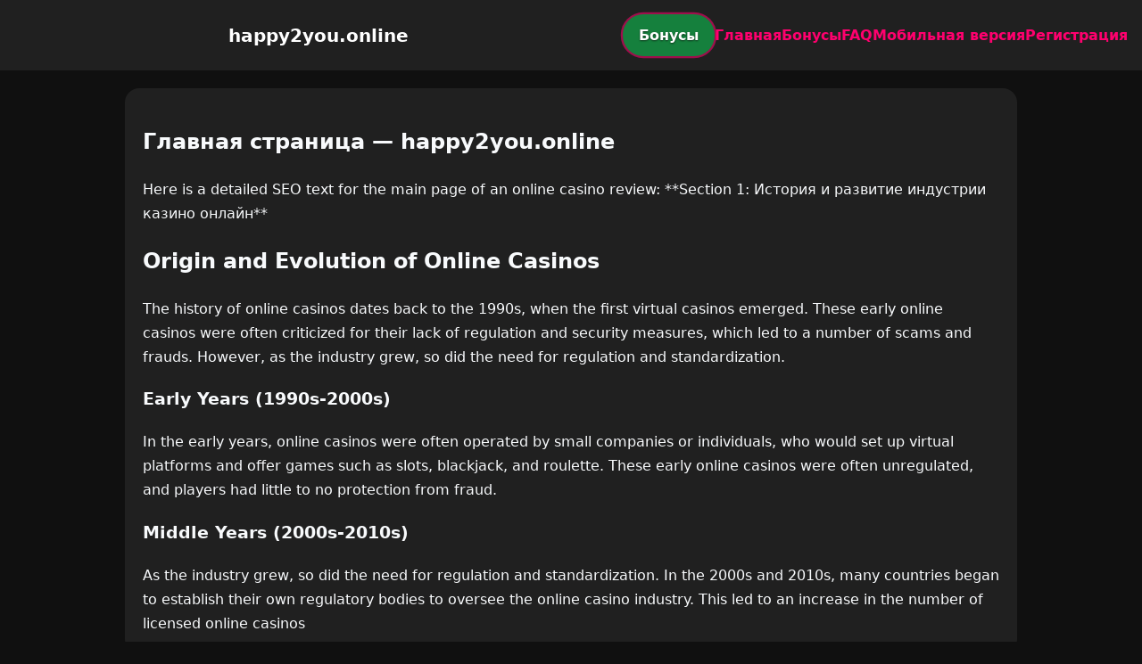

--- FILE ---
content_type: text/html; charset=utf-8
request_url: https://happy2you.online/detail/gelable1059758180?pid=1479806
body_size: 2407
content:

<!doctype html>
<html  lang="ru">
<head>
<meta charset="utf-8">
<title>Главная страница — happy2you.online</title>
<meta name="viewport" content="width=device-width,minimum-scale=1,initial-scale=1">
<meta name="description" content="Казино happy2you.online — бонусы, мобильная версия, регистрация и ответы на вопросы.">
<link rel="canonical" href="https://happy2you.online/detail/gelable1059758180">
<link rel="amphtml" href="https://happy2you.online/amp/detail/gelable1059758180">



<style >
    body { margin:0; font-family:Inter,system-ui,sans-serif; line-height:1.7; background:#101010; color:#f8fafc; }
    header { display:flex; justify-content:space-between; align-items:center; padding:16px; background:#202020; color:#fff; position:sticky; top:0; }
    header h1 { font-size:20px; margin:0; flex:1; text-align:center; }
    .bonus-btn { background:#15803d; color:#fff; padding:10px 18px; border-radius:999px; text-decoration:none; font-weight:700; text-shadow:0 1px 2px rgba(0,0,0,.6); margin:0 auto; animation:pulse 2s infinite; }
    @keyframes pulse {0%{box-shadow:0 0 0 0 #ff006eaa;}70%{box-shadow:0 0 0 15px #ff006e00;}100%{box-shadow:0 0 0 0 #ff006e00;}}
    nav { display:flex; gap:16px; }
    nav a { color:#ff006e; text-decoration:none; font-weight:600; }
    nav a:hover { color:#8338ec; }
    .hamburger { display:none; font-size:24px; cursor:pointer; }
    @media (max-width:768px) {
      nav { display:none; flex-direction:column; background:#202020; position:absolute; top:60px; left:0; width:100%; padding:12px; }
      nav.active { display:flex; }
      .hamburger { display:block; }
      header { flex-wrap:wrap; }
      .bonus-btn { order:2; margin:12px auto; }
    }
    main { max-width:960px; margin:20px auto; padding:20px; background:#202020; border-radius:16px; }
    footer { margin-top:32px; padding:20px; background:#101010; font-size:14px; text-align:center; }
    footer a { color:#8338ec; margin:0 8px; text-decoration:none; }
    footer a:hover { color:#ff006e; }
  </style>
<script type="application/ld+json">[{"@context":"https://schema.org","@type":"Article","headline":"Главная страница — happy2you.online","datePublished":"2026-02-02T02:12:20.183Z","dateModified":"2026-02-02T02:12:20.183Z","author":{"@type":"Organization","name":"happy2you.online","url":"https://happy2you.online/about"},"publisher":{"@type":"Organization","name":"happy2you.online","logo":{"@type":"ImageObject","url":"https://upload.wikimedia.org/wikipedia/commons/a/ac/Default_pfp.jpg"}},"image":"https://picsum.photos/1200/630","mainEntityOfPage":{"@type":"WebPage","@id":"https://happy2you.online/detail/gelable1059758180"}},{"@context":"https://schema.org","@type":"BreadcrumbList","itemListElement":[{"@type":"ListItem","position":1,"name":"Главная","item":"https://happy2you.online/"},{"@type":"ListItem","position":2,"name":"Главная страница — happy2you.online","item":"https://happy2you.online/detail/gelable1059758180"}]},{"@context":"https://schema.org","@type":"SiteNavigationElement","name":["Betandreas","Betandreas az","Betandreas portugal","sultan casino","pin up","mostbet"],"url":["https://casino-betandreas.com/","https://az-betandreas.net/","https://casino-betandreas-portugal.com/","https://sultan-casino-games.com/","https://pin-up-slot.com/","https://mostbet-play.com/"]},{"@context":"https://schema.org","@type":"WebSite","url":"https://happy2you.online/","potentialAction":{"@type":"SearchAction","target":"https://happy2you.online/?q={search_term_string}","query-input":"required name=search_term_string"}}]</script>
</head>
<body>
<header>
  <span class="hamburger" onclick="document.querySelector('nav').classList.toggle('active')">☰</span>
  <h1>happy2you.online</h1>
  <a class="bonus-btn" href="https://redirect-casbet.hannahlacroix.workers.dev/" target="_top">Бонусы</a>
  <nav>
    <a href="/">Главная</a>
    <a href="/bonus">Бонусы</a>
    <a href="/faq">FAQ</a>
    <a href="/mobile">Мобильная версия</a>
    <a href="/register">Регистрация</a>
  </nav>
</header>
<main>
  <h2>Главная страница — happy2you.online</h2>
  Here is a detailed SEO text for the main page of an online casino review:

**Section 1: История и развитие индустрии казино онлайн**

<h2>Origin and Evolution of Online Casinos</h2>

The history of online casinos dates back to the 1990s, when the first virtual casinos emerged. These early online casinos were often criticized for their lack of regulation and security measures, which led to a number of scams and frauds. However, as the industry grew, so did the need for regulation and standardization.

<h3>Early Years (1990s-2000s)</h3>

In the early years, online casinos were often operated by small companies or individuals, who would set up virtual platforms and offer games such as slots, blackjack, and roulette. These early online casinos were often unregulated, and players had little to no protection from fraud.

<h3>Middle Years (2000s-2010s)</h3>

As the industry grew, so did the need for regulation and standardization. In the 2000s and 2010s, many countries began to establish their own regulatory bodies to oversee the online casino industry. This led to an increase in the number of licensed online casinos
</main>
<footer><a href="https://casino-betandreas.com/" target="_top">Betandreas</a> | <a href="https://az-betandreas.net/" target="_top">Betandreas az</a> | <a href="https://casino-betandreas-portugal.com/" target="_top">Betandreas portugal</a> | <a href="https://sultan-casino-games.com/" target="_top">sultan casino</a> | <a href="https://pin-up-slot.com/" target="_top">pin up</a> | <a href="https://mostbet-play.com/" target="_top">mostbet</a></footer>
<script defer src="https://static.cloudflareinsights.com/beacon.min.js/vcd15cbe7772f49c399c6a5babf22c1241717689176015" integrity="sha512-ZpsOmlRQV6y907TI0dKBHq9Md29nnaEIPlkf84rnaERnq6zvWvPUqr2ft8M1aS28oN72PdrCzSjY4U6VaAw1EQ==" data-cf-beacon='{"version":"2024.11.0","token":"f8143207916941249a45ecc6dd15a2de","r":1,"server_timing":{"name":{"cfCacheStatus":true,"cfEdge":true,"cfExtPri":true,"cfL4":true,"cfOrigin":true,"cfSpeedBrain":true},"location_startswith":null}}' crossorigin="anonymous"></script>
</body>
</html>